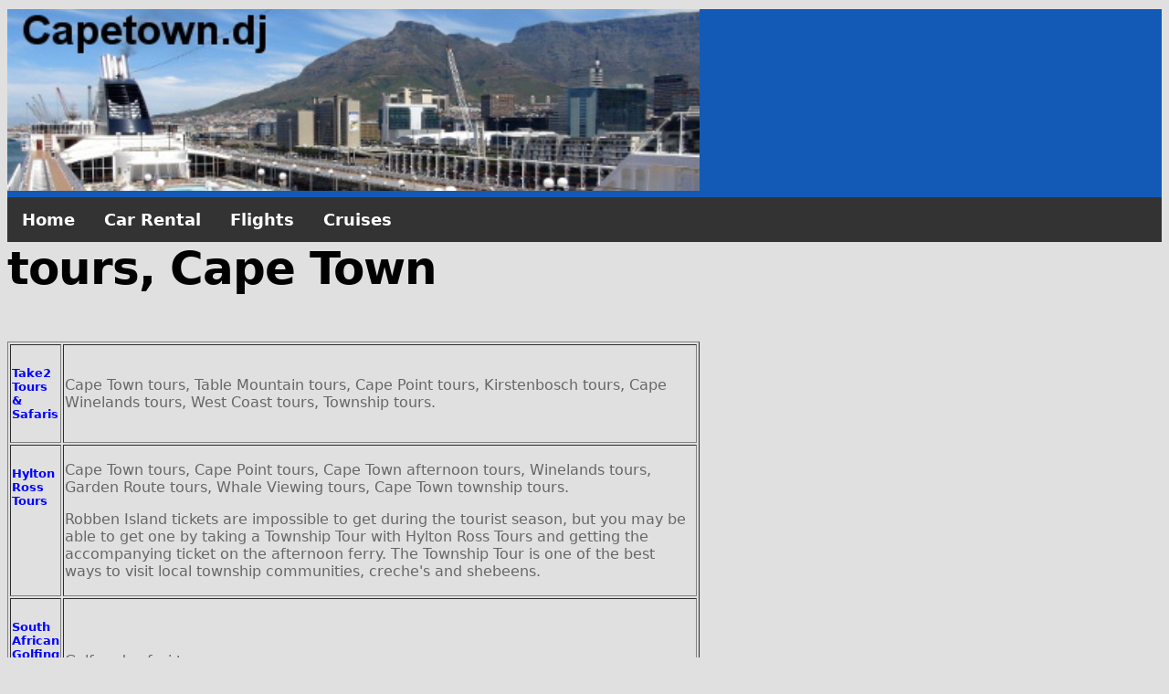

--- FILE ---
content_type: text/html
request_url: http://www.capetown.dj/Transport/Tours/tours.html
body_size: 2283
content:
<!DOCTYPE html>

<html lang="en"><!-- InstanceBegin template="/Templates/ct_dj_responsive_template.dwt" codeOutsideHTMLIsLocked="false" -->
<head>
	<meta charset="utf-8">
	<meta content="IE=Edge" http-equiv="X-UA-Compatible">
	<meta content="width=device-width, initial-scale=1" name="viewport">
<!-- InstanceBeginEditable name="doctitle" -->
<title>tours, Cape Town</title> 
<!-- InstanceEndEditable -->
	<link href="../../Stylesheet/capetown_dj_responsive.css" rel="stylesheet" type="text/css">
	<link href="../../Stylesheet/slicknav.css" type="text/css" rel="stylesheet">
    <script src='//ajax.googleapis.com/ajax/libs/jquery/1.8.0/jquery.min.js' type='text/javascript'></script>
</head>

<body scroll="yes>
	<div class="page_wrapper">
		<div class="header_wrapper">
			<div class="header"> <a href="http://capetown.dj/"><img class="responsive_image" src="../../images/capetown-dj-header-banner-124-472.jpg" width="472" height="124"  alt="A view of Table Mountain from the deck of the MSC Opera"/></a>
			</div>
			<!-- Navigation menu -->


			<nav>
				<ul id="original_menu">
					<li>
						<a href="http://www.capetown.dj/" style="font-weight:bold">Home</a>
					</li>


					<li class="dropdown">
						<a class="dropbtn" href="http://www.capetown.dj/carrental/carrental.php">Car Rental</a>

						<ul class="dropdown-content">
							<li>
								<a href="http://www.capetown.dj/carrental/Avis-Cape-Town/Avis-Cape-Town.php5">Avis Car Hire</a>
							</li>


							<li>
								<a href="http://www.capetown.dj/carrental/budget/budget.php">Budget Car Rental</a>
							</li>


							<li>
								<a href="http://www.capetown.dj/carrental/europcar/europcar-cape-town.php">Europcar</a>
							</li>
                            
                            <li>
								<a href="http://www.capetown.dj/carrental/first/firstcarrental.php">First Car Rental</a>
							</li>
						</ul>
					</li>
                    
                    <li class="dropdown">
						<a class="dropbtn">Flights</a>

						<ul class="dropdown-content">
							<li>
								<a href="http://www.capetown.dj/Transport/flights/Mango/Mango-Airlines.php">Mango</a>
							</li>


							<li>
								<a href="http://www.capetown.dj/Transport/flights/Kulula/Kulula.php">Kulula</a>
							</li>


							<li>
								<a href="http://www.capetown.dj/Transport/flights/SAA/SAA.php">SAA</a>
							</li>
                            
                            <li>
								<a href="http://www.capetown.dj/Transport/flights/British-Airways/British-Airways-Cape-Town.php">British Airways</a>
							</li>
						</ul>
                        
                        
					</li>
                    
                    <li>
						<a href="http://www.capetown.dj/cruises/cruises-from-Cape-Town.php" style="font-weight: bold">Cruises</a>

						
                        
                        
					</li>
                    
				</ul>
			</nav>
		</div>
	</div>

<!-- InstanceBeginEditable name="booking-engine" -->
	    
<!-- InstanceEndEditable -->
<!-- InstanceBeginEditable name="Opening-content" -->

<!-- InstanceEndEditable -->
<!-- InstanceBeginEditable name="Center-content" -->
  <h1>tours, Cape Town</h1>
  <table width="60%" border="0" cellspacing="0" cellpadding="0">
    <tr>
      <td  valign="top"><h5><a href="http://www.take2tours.co.za"></a></h5></td>
      <td ><p>&nbsp;</p></td>
    </tr>
  </table>
  <table  border="1" width="60%">
    <tr>
      <td ><h5><a href="http://www.take2tours.co.za">Take2 Tours &amp; Safaris</a></h5></td>
      <td ><p>Cape   Town tours, Table Mountain tours, Cape Point tours, Kirstenbosch tours,   Cape Winelands tours, West Coast tours, Township tours. </p></td>
    </tr>
    <tr>
      <td valign="top"><h5><a href="http://www.hyltonross.co.za">Hylton Ross Tours</a></h5></td>
      <td><p>Cape   Town tours, Cape Point tours, Cape Town afternoon tours,  Winelands tours, Garden Route tours, Whale Viewing tours, Cape Town township tours. </p>
          <p>Robben Island tickets are impossible to get during the tourist season, but you may be able to get one by taking a Township Tour with Hylton Ross Tours and getting the accompanying ticket on the afternoon ferry. The Township Tour is one of the best   ways to visit local township communities, creche's and shebeens.</p></td>
    </tr>
    <tr>
      <td valign="top"><h5><a href="http://www.golfing-safaris.co.za/">South African Golfing & Safari Tours</a></h5></td>
      <td><p>Golf and safari tours. </p></td>
    </tr>
    <tr>
      <td valign="top"><h5><a href="http://www.34southtours.com">34&ordm; South Tours</a></h5></td>
      <td><p>Cape Winelands tours, Cape Point &amp; the Cape Peninsula tours, Cape Town and Table Mountain tours, West Coast flowers tours, 5 mountain passes tour, Kirstenbosch tours, Stellenbosch tours, Robben Island and the Waterfront tours, Cape Township tours, golf tours, gambling tours, evening ghost tours, deep sea angling tours, white shark cage diving, abseiling - Table Mountain, kloofing, mountain biking, hot air ballooning, fly fishing, paragliding, kite surfing, quad biking, surfing, hiking trails, agricultural tours.</p></td>
    </tr>
    <tr>
      <td><h5><a href="http://www.fo8.co.za/">Figure of 8</a> </h5></td>
      <td><p>The 2km trek through Cape Town's drainage systems from the Castle to Gardens. </p></td>
    </tr>
  </table>
  <p align="center">We welcome input to help us improve our coverage of <strong>tours of Cape Town.</strong></p>
<!-- InstanceEndEditable -->
    <!-- InstanceBeginEditable name="footer-content" -->
	<footer class="footer-distributed">
		<div class="footer-left">
			<p class="footer-links"><a href="../../Templates/terms_of_use.php" title="Terms of use of CapeTown.dj">Terms of use</a></p>


			<p>Capetown.dj &copy; 2017</p>
		</div>
        
		<script src="http://www.capetown.dj/scripts/jquery.slicknav.js">
		</script> 
		<script>
		     $('#original_menu').slicknav({
		         prependTo:'nav'
		  });
		</script> 
	  <script><!-- Google tracking script - updated 15/11/2016 -->
  (function(i,s,o,g,r,a,m){i['GoogleAnalyticsObject']=r;i[r]=i[r]||function(){
  (i[r].q=i[r].q||[]).push(arguments)},i[r].l=1*new Date();a=s.createElement(o),
  m=s.getElementsByTagName(o)[0];a.async=1;a.src=g;m.parentNode.insertBefore(a,m)
  })(window,document,'script','https://www.google-analytics.com/analytics.js','ga');
  ga('create', 'UA-985935-3', 'auto');
  ga('send', 'pageview');
</script>
	</footer>
    <!-- InstanceEndEditable -->
   
</body>
<!-- InstanceEnd --></html>

--- FILE ---
content_type: text/css
request_url: http://www.capetown.dj/Stylesheet/capetown_dj_responsive.css
body_size: 1491
content:
/* CSS Document */

body {
	text-align: left;
	margin-top: 10px;
	margin-bottom: 10px;
	color: #666666;
	background-color: #E0E0E0;
	font-family: "Segoe UI", Frutiger, "Frutiger Linotype", "Dejavu Sans", "Helvetica Neue", Arial;
}

a:link {
	color: #0000FF;
	text-decoration: none;
}

a:visited {
	color: #0000FF;
	text-decoration: none;
}

a:active {
	color: #0000FF;
	text-decoration: none;
}

a:hover {
	color: #FF0000;
	text-decoration: underline;
}

.page_wrapper {
	margin-left: auto;
	margin-right: auto;
	width: 98%;
	text-align: left;
	background: #FFFFFF;
	border: solid #FFFFFF;
}

.header_wrapper {
	background-color: #135ab7;
	margin: 0;
	padding: 0;
}

.header {
	/*	height: 60px;
	padding: 15px;*/
	margin: 0;
	font-family: "Segoe UI", Frutiger, "Frutiger Linotype", "Dejavu Sans", "Helvetica Neue", Arial;
	font-size: 28px;
	color: #FFFFFF;
	
}

h1 {
	margin: 0;
	font-family: "Segoe UI", Frutiger, "Frutiger Linotype", "Dejavu Sans", "Helvetica Neue", Arial;
	font-size: 50px;
	color: #000000;
	letter-spacing: -1px;
}

h2 {
	margin: 0;
	font-family: "Segoe UI", Frutiger, "Frutiger Linotype", "Dejavu Sans", "Helvetica Neue", Arial;
	font-size: 40px;
	color: #000000;
	letter-spacing: 1px;
}

h3 {
	margin: 0;
	font-family: "Segoe UI", Frutiger, "Frutiger Linotype", "Dejavu Sans", "Helvetica Neue", Arial;
	font-size: 30px;
	color: #5A5A5A;
	letter-spacing: 1px;
}

.left_side {
	margin-top: 10px;
	margin-right: 5px;
	margin-bottom: 10px;
	float: left;
	width: 200px;
}

.content {
	margin-bottom: 0;
	min-height: 600px;
	/*margin-left: 180px;*/
	/*margin-right: 180px;*/
}

.footer {
	height: 50px;
	background-color: #4E7DD1;
	clear: both;
	text-align: center;
	padding-top: 12px;
	color: #B6CEF9;
	font-family: "Segoe UI", Frutiger, "Frutiger Linotype", "Dejavu Sans", "Helvetica Neue", Arial;
	font-size: 16px;
	line-height: 18px;
}

.footer a:link {
	color: #FFFFFF;
	text-decoration: none;
}

.footer a:visited {
	color: #FFFFFF;
	text-decoration: none;
}

.footer a:active {
	color: #FFFFFF;
	text-decoration: none;
}

.footer a:hover {
	color: #FFFFFF;
	text-decoration: underline;
}

.left_side p,
.right_side p {
	margin: 10px;
	margin-top: 15px;
	margin-bottom: 15px;
	font-family: "Segoe UI", Frutiger, "Frutiger Linotype", "Dejavu Sans", "Helvetica Neue", Arial;
	font-size: 16px;
	line-height: 16px;
	color: #333333;
}

.left_side h3,
.right_side h3 {
	margin-top: 5px;
	margin-bottom: 10px;
	margin-left: 5px;
	margin-right: 5px;
	padding: 4px;
	font-family: "Segoe UI", Frutiger, "Frutiger Linotype", "Dejavu Sans", "Helvetica Neue", Arial;
	font-size: 30px;
	font-weight: bold;
	line-height: 14px;
	color: #333333;
	border: 1px solid #0F3974;
	background-color: #2153AA;
}

.left_side h4,
.right_side h4 {
	margin-top: 0;
	margin-bottom: 0;
	margin-left: 10px;
	font-family: "Segoe UI", Frutiger, "Frutiger Linotype", "Dejavu Sans", "Helvetica Neue", Arial;
	font-size: 18px;
	font-weight: bold;
	line-height: 12px;
	color: #333333;
}

.content p {
	margin-top: 15px;
	margin-bottom: 15px;
	font-family: "Segoe UI", Frutiger, "Frutiger Linotype", "Dejavu Sans", "Helvetica Neue", Arial;
	font-size: 16px;
	line-height: 18px;
	color: #333333;
}

.content h3 {
	margin-top: 5px;
	margin-bottom: 10px;
	font-family: "Segoe UI", Frutiger, "Frutiger Linotype", "Dejavu Sans", "Helvetica Neue", Arial;
	font-size: 30px;
	font-weight: bold;
	line-height: 18px;
	color: #333333;
}

.content h4 {
	margin-top: 0;
	margin-bottom: 0;
	font-family: "Segoe UI", Frutiger, "Frutiger Linotype", "Dejavu Sans", "Helvetica Neue", Arial;
	font-size: 18px;
	font-weight: bold;
	line-height: 12px;
	color: #333333;
}

.navcontainer {
	background-color: #302923;
}

.float_left {
	float: left;
	margin-right: 10px;
}

.float_right {
	float: right;
	margin-left: 10px;
}

.featurebox_center {
	/*background-color: #fffff6;*/
	margin: 0;
	padding: 10px;
	font-family: "Segoe UI", Frutiger, "Frutiger Linotype", "Dejavu Sans", "Helvetica Neue", Arial;
	font-size: 16px;
	line-height: 18px;
	color: #333333;
}

.featurebox_side {
	background-color: #fffff6;
	margin: 0;
	margin-left: 10px;
	margin-right: 10px;
	margin-bottom: 15px;
	padding: 10px;
	border: 1px solid #DFE8F7;
	font-family: "Segoe UI", Frutiger, "Frutiger Linotype", "Dejavu Sans", "Helvetica Neue", Arial;
	font-size: 16px;
	line-height: 18px;
	color: #333333;
}

ul {
	margin: 0;
	padding: 0;
	overflow: hidden;
}

nav li {
	float: left;
}


/* Navigation Menu Rules */

.slicknav_menu {
	display: none;
}

nav ul {
	list-style-type: none;
	margin: 0;
	padding: 0;
	overflow: hidden;
	background-color: #333;
}

#original_menu ul {
	list-style-type: none;
	margin: 0;
	padding: 0;
	overflow: hidden;
	background-color: #333;
}


#original_menu li a,
.dropbtn {
	font-size: 18px;
	display: inline-block;
	color: white;
	text-align: center;
	padding: 14px 16px;
	text-decoration: none;
	font-weight: bold;
}

#original_menu li a:hover,
.dropdown:hover .dropbtn {
	background-color: red;
}

#origimal_menu li.dropdown {
	display: inline-block;
}

.dropdown-content {
	display: none;
	position: absolute;
	background-color: #f9f9f9;
	min-width: 160px;
	box-shadow: 0px 8px 16px 0px rgba(0, 0, 0, 0.2);
}

.dropdown-content li {
	float: none;
}

.dropdown-content li:hover {
	background-color: #FF0000;
}

.dropdown-content a {
	color: black;
	padding: 12px 16px;
	text-decoration: none;
	display: block;
	text-align: left;
}

.dropdown-content a:hover {
	background-color: #f1f1f1
}

.dropdown:hover .dropdown-content {
	display: block;
}

.footer-distributed{
	background-color: #292c2f;
	box-shadow: 0 1px 1px 0 rgba(0, 0, 0, 0.12);
	box-sizing: border-box;
	width: 100%;
	text-align: left;
	font-family: "Segoe UI", Frutiger, "Frutiger Linotype", "Dejavu Sans", "Helvetica Neue", Arial;
	padding: 45px 50px;
	margin-top: 80px;
}

.footer-distributed .footer-left p{
	color:  #8f9296;
	font-size: 14px;
	margin: 0;
}

.footer-distributed p.footer-links{
	font-size:18px;
	font-weight: bold;
	color:  #ffffff;
	margin: 0 0 10px;
	padding: 0;
}

.footer-distributed p.footer-links a{
	display:inline-block;
	line-height: 1.8;
	text-decoration: none;
	color:  inherit;
}


/* Media Queries */

@media screen and (max-width:640px) {
	.content {
		margin-left: 0;
		margin-right: 0;
		clear: both;
	}
	.featurebox_center {
		position: relative;
	}
	.inner_featurebox_content {
		position: absolute;
	}
	.left_side {
		width: 100%;
		margin-right: 0;
		margin-top: 650px;
	}
	#original_menu {
		display: none;
	}
	.slicknav_menu {
		display: block;
	}
	.slicknav_menu li {
		float: none;
	}
	.dropdown-content {
		background-color: #000000;
		position: inherit;
	}
	.responsive_image {
		width: 100%;
		height: auto;
	}
	.footer-distributed {
		width: 100%;
	}
	.footer-distributed .footer-left,
	{
		text-align: center;
		width: 100%;
	}

	

	.footer-distributed .footer-left p.footer-links{
		line-height: 1.8;
	}
}



@media screen and (min-width: 640px) and (max-width:1280px) {
	.responsive_image {
		width: 60%;
		height: auto;
	}
	
	.responsive_table {
		width: 100%;
		overflow: scroll;
	}
}




--- FILE ---
content_type: text/plain
request_url: https://www.google-analytics.com/j/collect?v=1&_v=j102&a=1971149152&t=pageview&_s=1&dl=http%3A%2F%2Fwww.capetown.dj%2FTransport%2FTours%2Ftours.html&ul=en-us%40posix&dt=tours%2C%20Cape%20Town&sr=1280x720&vp=1280x720&_u=IEBAAEABAAAAACAAI~&jid=1144239542&gjid=1609389021&cid=659120973.1769106710&tid=UA-985935-3&_gid=1649034460.1769106710&_r=1&_slc=1&z=420601639
body_size: -449
content:
2,cG-XYJPSJGGTM